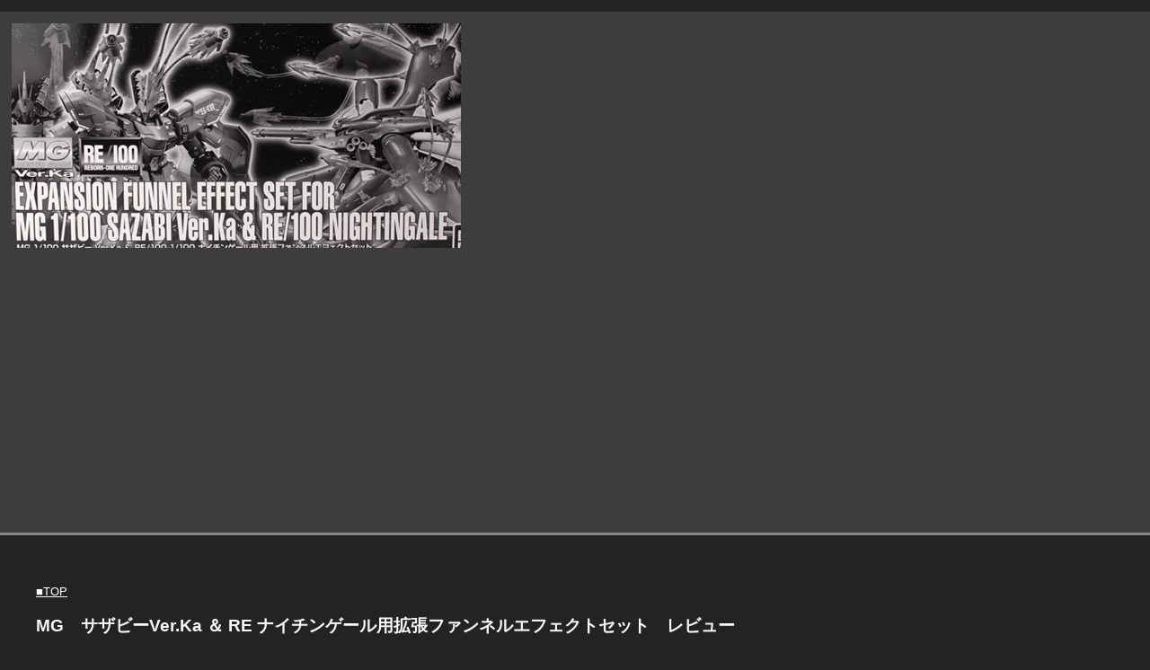

--- FILE ---
content_type: text/html
request_url: https://schizophonic9.com/re3/mg_funneleffect.html
body_size: 4807
content:
<!DOCTYPE html>
<html>
<head>
<meta charset="UTF-8">
<title> MG　サザビーVer.Ka ＆ RE ナイチンゲール用拡張ファンネルエフェクトセット　レビュー</title>
	<!-- ビューポートの設定 -->
	 <meta name="viewport" content="width=device-width,initial-scale=1.0">
        <meta name="robots" content="max-image-preview:large">
<meta name="GENERATOR" content="JustSystems Homepage Builder Version 21.0.5.0 for Windows">
<META name="Description" content=" >MGよりサザビーVer.Ka ＆ RE ナイチンゲール用拡張ファンネルエフェクトセットのガンプラレビューです。">
<!-- スタイルシートの読み込み -->
<LINK href="responsive.css" rel="stylesheet">
</head>
<body><!-- ヘッダー開始 -->
 <p> <!-- [FC2 Analyzer] http://analysis.fc2.com/  --><script language="javascript" src="http://analyzer51.fc2.com/ana/processor.php?uid=190800" type="text/javascript"></script>
<NOSCRIPT>
<div align="right"><IMG src="http://analyzer51.fc2.com/ana/icon.php?uid=190800&ref=&href=&wid=0&hei=0&&col=0"><A href="http://diary.fc2.com/">無料レンタル</A></div>
</NOSCRIPT>
<!-- [FC2 Analyzer]  -->
<div class="header"><IMG src="mg_funneleffect028.jpg" width="500" height="250" border="0"></div>
<!-- ヘッダー終了 -->


<!-- メインとサイドバーを囲むラッパー開始 -->

<div class="wrapper">
	
	<!-- メイン開始 -->
  <div class="main"><br>
    <BR>
  <A href="http://schizophonic9.blog103.fc2.com/" target="_blank">■TOP</A><B><FONT SIZE="+2" STYLE="font-size : 150%;"><BR>
    </FONT></B>
    <H1><B><FONT SIZE="+2" STYLE="font-size : 75%;">MG　サザビーVer.Ka ＆ RE ナイチンゲール用拡張ファンネルエフェクトセット　レビュー</FONT></B></H1>
    <br>
<IMG src="mg_funneleffect026.jpg" width="640" height="452" border="0"><BR>
MGサザビーVer.KaとREナイチンゲールに対応したファンネルエフェクトセットがプレミアムバンダイで受注されました。<BR>
価格は1,836円です。<BR>
<BR>
<BR>
<IMG src="mg_funneleffect031.jpg" width="1000" height="475" border="0"><BR>
付属するパーツは全てクリアパーツで同じランナーが6枚入っています。<BR>
こちらはファンネルの飛ぶ軌跡を再現した軌跡エフェクト<BR>
3種類の長さがありそれぞれ6本付属します。<BR>
<BR>
<BR>
<IMG src="mg_funneleffect033.jpg" width="1000" height="370" border="0"><BR>
こちらはサザビー用の噴射＆発射エフェクト。<BR>
それぞれ軌跡エフェクトの両端に取り付けて使用します。<BR>
<BR>
<BR>
<IMG src="mg_funneleffect034.jpg" width="1000" height="291" border="0"><BR>
<IMG src="mg_funneleffect035.jpg" width="1000" height="330" border="0"><BR>
サザビー用と違い、ナイチンゲール用は噴射＆発射エフェクトが2種類ありちょっと豪華になっています。<BR>
数はどれも6つずつ付属します。<BR>
<BR>
<BR>
<IMG src="mg_funneleffect032.jpg" width="1000" height="515" border="0"><BR>
MGとREの中でも大型なMS用だけあり中ぐらいの軌跡エフェクトでも15センチ弱の長さがあります。<BR>
<BR>
<BR>
<BR>
<IMG src="mg_funneleffect038.jpg" width="550" height="413" border="0"><BR>
<IMG src="mg_funneleffect001.jpg" width="700" height="267" border="0"><BR>
<IMG src="mg_funneleffect010.jpg" width="1000" height="801" border="0"><BR>
まずはサザビー用から。<BR>
軌跡エフェクトの両端に噴射＆発射エフェクトを差し込み、展開したファンネルを取り付け。<BR>
そしてコンテナ部分に差し込みます。<BR>
<BR>
<BR>
<IMG src="mg_funneleffect012.jpg" width="800" height="601" border="0"><BR>
<IMG src="mg_funneleffect013.jpg" width="800" height="531" border="0"><BR>
もちろん６つ全て取り付けが可能で干渉もしないように作られています。<BR>
<BR>
<BR>
<IMG src="mg_funneleffect011.jpg" width="600" height="870" border="0"><BR>
以前作ったサザビーに取り付けてみましたが、経年で関節が劣化したのか腰などがプラプラで支えがないと腰が仰け反ってしまいました。<BR>
作ったばかりの保持力ならおそらく大丈夫ではないかと思いますが、仰け反るようなら軸を太らせたりする事が必要かもしれません。<BR>
<BR>
<BR>
<IMG src="mg_funneleffect015.jpg" width="850" height="748" border="0"><BR>
VerKaのνやHi-νはファンネルが飾れましたがこれでサザビーも展開後のファンネルが飾れるように。<BR>
ν系は透明な棒で浮かせるだけでしたがこちらは軌跡や噴射を再現した凝った形状です。<BR>
ただしその分角度変更などの自由度は低め。<BR>
<BR>
<BR>
<IMG src="mg_funneleffect014.jpg" width="1000" height="697" border="0"><BR>
軌跡エフェクトの長さはもちろん好みで選択できます。<BR>
<BR>
<BR>
<IMG src="mg_funneleffect039.jpg" width="750" height="857" border="0"><BR>
エフェクトはアクションベース１やMGリナーシタ付属のベースなどに差し込めるようになっています。<BR>
<BR>
<BR>
<IMG src="mg_funneleffect007.jpg" width="550" height="413" border="0"><IMG src="mg_funneleffect008.jpg" width="550" height="413" border="0"><BR>
<IMG src="mg_funneleffect016.jpg" width="800" height="600" border="0"><BR>
<IMG src="mg_funneleffect017.jpg" width="800" height="600" border="0"><BR>
続いてナイチンゲール用エフェクト。<BR>
こちらもサザビー同様にファンネルを取り外し、間にエフェクトを取り付けますが噴射と発射エフェクトが2種あるので<BR>
よりバリエーション豊かに飾る事ができます。<BR>
<BR>
<BR>
<IMG src="mg_funneleffect018.jpg" width="1000" height="737" border="0"><BR>
とりあえず左右１０基のファンネルを全て飛ばしてみました。<BR>
ナイチンゲール自体とんでもない大きさのキットでさらに肩から長いエフェクトが出るのでかなり場所を取ります。<BR>
クリアイエローの成形色なのでナイチンゲールの箱絵と同じ感じになりますね。<BR>
<BR>
<BR>
<IMG src="mg_funneleffect019.jpg" width="1000" height="860" border="0"><BR>
あまり動かすには向かないキットだったりするのでこういったエフェクトで動きが付けられるのはありがたいです。<BR>
<BR>
<BR>
<IMG src="mg_funneleffect020.jpg" width="1000" height="671" border="0"><BR>
各エフェクトは６つ付属するので片側だけならエフェクトを揃える事もできます。<BR>
<BR>
<BR>
<IMG src="mg_funneleffect021.jpg" width="900" height="751" border="0"><BR>
<IMG src="mg_funneleffect022.jpg" width="900" height="673" border="0"><BR>
素材は軟質プラなのである程度曲げ癖を付ける事は出来ました。<BR>
ただ一気に曲げたりするとシワがよったり白化したりすると思うので、もし曲げて調整する場合は慎重に加工した方が良さそうです。<BR>
<BR>
<BR>
<IMG src="mg_funneleffect023.jpg" width="1000" height="665" border="0"><BR>
エフェクトはサザビーには６本、ナイチンゲールには１０本使用しますが長さを考えなければ合計18本あるので1セットで両方補う事が可能でした。<BR>
<BR>
<BR>
<IMG src="mg_funneleffect025.jpg" width="1000" height="665" border="0"><BR>
以上MG サザビーVer.Ka ＆ RE ナイチンゲール用拡張ファンネルエフェクトセットレビューでした。<BR>
このセットを使う事でVer.Ka νと同じようにファンネルを浮かせて飾れるようになります。<BR>
別売セットなためか造形も凝っていてただ棒で浮かせたような感じにはならず、<BR>
噴射＆発射と長さの違う軌跡エフェクトを使う事によってより凝った飾り方が出来るようになっていました。<BR>
長さを気にしなければ1セットで２機カバーする事もできますし場所は取りますが派手で楽しいエフェクトでした。<BR>
<BR>
<a target='new' href="http://click.linksynergy.com/fs-bin/click?id=cy9vzcV1RMo&offerid=333562.10000020&type=3&subid=0" ><IMG src="mg_frontalgeara050.jpg" width="150" height="35" border="0">■プレミアムバンダイ　HGUC　シルヴァ・バレト　ガエル・チャン専用機などが受注されています</a><IMG border=0 width=1 height=1 src="http://ad.linksynergy.com/fs-bin/show?id=cy9vzcV1RMo&bids=333562.10000020&type=3&subid=0" >

<BR>
<BR>(amazon)<BR>
<div style="border: 1px solid lightgray; margin-bottom: 1em; padding: 8px; display:flex;">
  <div style="margin-right: 8px;">
    <a href="https://www.amazon.co.jp/dp/B00EOEBG2Y/?tag=schizophonic9-22"><img src="https://m.media-amazon.com/images/I/51kXzApgOZL._SL150_.jpg" alt="MG 1/100 MSN-04 サザビーVer.Ka (機動戦士ガンダム 逆襲のシャア)"></a>
  </div>
  <div style="line-height: 1.6;">
    <a style="line-height: 2.2;" href="https://www.amazon.co.jp/dp/B00EOEBG2Y/?tag=schizophonic9-22">MG 1/100 MSN-04 サザビーVer.Ka (機動戦士ガンダム 逆襲のシャア)</a><br>
    BANDAI SPIRITS(バンダイ スピリッツ)<br>
    ￥9,499 (中古品)円 (2023-12-10時点)<br>
    <img src="https://images-fe.ssl-images-amazon.com/images/G/09/x-locale/common/customer-reviews/ratings/stars-4-5.gif" width="55" height="12" alt="5つ星のうち4.7" title="5つ星のうち4.7" border="0">
  </div>
</div>
<BR>

<div style="border: 1px solid lightgray; margin-bottom: 1em; padding: 8px; display:flex;">
  <div style="margin-right: 8px;">
    <a href="https://www.amazon.co.jp/dp/B00KRVJC2O/?tag=schizophonic9-22"><img src="https://m.media-amazon.com/images/I/413aH68FgzL._SL150_.jpg" alt="RE/100 1/100 MSN-04II ナイチンゲール (機動戦士ガンダム 逆襲のシャア ベルトーチカ・チルドレン)"></a>
  </div>
  <div style="line-height: 1.6;">
    <a style="line-height: 2.2;" href="https://www.amazon.co.jp/dp/B00KRVJC2O/?tag=schizophonic9-22">RE/100 1/100 MSN-04II ナイチンゲール (機動戦士ガンダム 逆襲のシャア ベルトーチカ・チルドレン)</a><br>
    BANDAI SPIRITS(バンダイ スピリッツ)<br>
    ￥15,490円 (2023-12-10時点)<br>
    <img src="https://images-fe.ssl-images-amazon.com/images/G/09/x-locale/common/customer-reviews/ratings/stars-4-5.gif" width="55" height="12" alt="5つ星のうち4.5" title="5つ星のうち4.5" border="0">
  </div>
</div>
<BR>
<div style="border: 1px solid lightgray; margin-bottom: 1em; padding: 8px; display:flex;">
  <div style="margin-right: 8px;">
    <a href="https://www.amazon.co.jp/dp/B00YGEKDU8/?tag=schizophonic9-22"><img src="https://m.media-amazon.com/images/I/51Q2nmMwKqL._SL150_.jpg" alt="MG 1/100 ガンダムアメイジングレッドウォーリア (ガンダムビルドファイターズトライ)"></a>
  </div>
  <div style="line-height: 1.6;">
    <a style="line-height: 2.2;" href="https://www.amazon.co.jp/dp/B00YGEKDU8/?tag=schizophonic9-22">MG 1/100 ガンダムアメイジングレッドウォーリア (ガンダムビルドファイターズトライ)</a><br>
    BANDAI SPIRITS(バンダイ スピリッツ)<br>
    ￥11,500 (中古品)円 (2023-12-10時点)<br>
    <img src="https://images-fe.ssl-images-amazon.com/images/G/09/x-locale/common/customer-reviews/ratings/stars-4-0.gif" width="55" height="12" alt="5つ星のうち4.2" title="5つ星のうち4.2" border="0">
  </div>
</div>
<BR>

<BR>





<BR>
    <SCRIPT async src="http://pagead2.googlesyndication.com/pagead/js/adsbygoogle.js"></SCRIPT>
<!-- sq1 --><INS class="adsbygoogle" style="display:inline-block;width:336px;height:280px" data-ad-client="ca-pub-1230265727489568" data-ad-slot="4130734606"></INS><script>
(adsbygoogle = window.adsbygoogle || []).push({});
</script>

<SCRIPT async src="//pagead2.googlesyndication.com/pagead/js/adsbygoogle.js"></SCRIPT>
<!-- sq11 --><INS class="adsbygoogle" style="display:inline-block;width:336px;height:280px" data-ad-client="ca-pub-1230265727489568" data-ad-slot="8366765805"></INS><script>
(adsbygoogle = window.adsbygoogle || []).push({});
</script>


<BR>

    <BR>
<script async src="//pagead2.googlesyndication.com/pagead/js/adsbygoogle.js"></script>
<ins class="adsbygoogle"
     style="display:block"
     data-ad-format="autorelaxed"
     data-ad-client="ca-pub-1230265727489568"
     data-ad-slot="9339359622"></ins>
<script>
     (adsbygoogle = window.adsbygoogle || []).push({});
</script><BR>



<BR>
<a href="https://px.a8.net/svt/ejp?a8mat=1I2F7L+42GOD6+NA2+62ENL" rel="nofollow">
<img border="0" width="468" height="60" alt="" src="https://www21.a8.net/svt/bgt?aid=090812289246&wid=002&eno=01&mid=s00000003017001019000&mc=1"></a>
<img border="0" width="1" height="1" src="https://www19.a8.net/0.gif?a8mat=1I2F7L+42GOD6+NA2+62ENL" alt="">
    <BR>
<a href="https://click.linksynergy.com/fs-bin/click?id=cy9vzcV1RMo&offerid=820057.176&type=4&subid=0" rel="nofollow"><IMG alt="au PAY マーケット" border="0" src="https://mgs01y1.wowma.net/market/linkshare/game_468_60.jpg"></a><IMG border="0" width="1" height="1" src="https://ad.linksynergy.com/fs-bin/show?id=cy9vzcV1RMo&bids=820057.176&type=4&subid=0">


<BR>
    <BR>
    <A href="http://schizophonic9.blog103.fc2.com/blog-entry-3534.html" target="_blank"><img src="logo0012.jpg" width="200" height="50" border="0"></A><BR>
    ■ガンプラレビュー一覧（カテゴリ別）<BR>
    <BR>
    <A href="http://schizophonic9.blog103.fc2.com/blog-entry-3609.html" target="_blank"><img src="plamore.jpg" width="200" height="50" border="0"></A><BR>
    ■ガンプラ以外のプラモレビュー一覧（メーカー別）<BR>
    <BR>
    <BR>
    <A href="http://schizophonic9.blog103.fc2.com/blog-category-19.html" target="_blank">■レビュー一覧はこちら</A><BR>
    <A href="http://schizophonic9.blog103.fc2.com/">■TOP</A><BR>
  </div>
  <!-- メイン終了 -->
	

	
</div>
<!-- メインとサイドバーを囲むラッパー終了 -->

<!-- フッター開始 -->
<div class="footer">
	<p>Copyright © ガンプラの山を崩せ</p>
	<p>All Rights Reserved.</p>
 


  <P><FONT size="+1"><FONT size="+1"><BR>
<script language="JavaScript" type="text/javascript" src="http://counter1.fc2.com/counter.php?id=2505433"></script></FONT></FONT></P>

<NOSCRIPT><FONT size="+1"><FONT size="+1"><IMG src="http://counter1.fc2.com/counter_img.php?id=2505433"></FONT></FONT></NOSCRIPT>
</div>
<!-- フッター終了 -->

</body>
</html>

--- FILE ---
content_type: text/html; charset=utf-8
request_url: https://www.google.com/recaptcha/api2/aframe
body_size: 267
content:
<!DOCTYPE HTML><html><head><meta http-equiv="content-type" content="text/html; charset=UTF-8"></head><body><script nonce="H1d6d5vhHcmh4JBa9kxvqQ">/** Anti-fraud and anti-abuse applications only. See google.com/recaptcha */ try{var clients={'sodar':'https://pagead2.googlesyndication.com/pagead/sodar?'};window.addEventListener("message",function(a){try{if(a.source===window.parent){var b=JSON.parse(a.data);var c=clients[b['id']];if(c){var d=document.createElement('img');d.src=c+b['params']+'&rc='+(localStorage.getItem("rc::a")?sessionStorage.getItem("rc::b"):"");window.document.body.appendChild(d);sessionStorage.setItem("rc::e",parseInt(sessionStorage.getItem("rc::e")||0)+1);localStorage.setItem("rc::h",'1765321730171');}}}catch(b){}});window.parent.postMessage("_grecaptcha_ready", "*");}catch(b){}</script></body></html>

--- FILE ---
content_type: text/css
request_url: https://schizophonic9.com/re3/responsive.css
body_size: 1031
content:
/* ボディ */
body
{
	margin: 0 ;				/* スペース */
	padding: 0 ;			/* 余白 */
	font-size: 15px ;		/* 文字サイズ */
	line-height: 1.618 ;	/* 行の高さ */
         font: 0.8rem/1   'ヒラギノ角ゴ','メイリオ', 'Meiryo','ヒラギノ角ゴシック', 'Hiragino Sans', 'Hiragino Kaku Gothic ProN','游ゴシック体', 'YuGothic', '游ゴシック', 'Yu Gothic', sans-serif;
 line-height: 150%;	/* 行の高さを指定する */

background-color: #232323;
color: #f9f9f9;
}


a {

color:#fefefe;
text-decoration:underline;

}
a:visited {

color:#cca6bf;
text-decoration:underline;

}

a:hover {

color:#b4acad;
text-decoration:underline;

}


/* スマホだけに適用するCSS */
@media screen and ( max-width:479px )
{
	/* ボディ */
	body
	{
		font-size: 13px ;	/* 文字サイズ */
	}
}



/* 画像の最大幅を指定する */
img
{
	max-width: 90% ;		/* 横幅の90% */
	height: auto ;			/* 縦幅を自動調整 */
}

/* ヘッダー */
.header
{
	border-bottom: 3px solid #888 ;		/* 枠線 */
	text-align: left ;				/* テキスト、画像の真ん中寄せ */
	padding: 1em 0 ;					/* 上下の余白 */
	margin-bottom: 1em ;				/* 他のブロックとのスペース */
padding-left: 1em ;				/* 他のブロックとのスペース */
	background: #3d3d3d ;				/* 背景色(確認用) */
}

/* ロゴ画像を囲む[h1] */
.logo-wrapper
{
	margin: 0 ;			/* スペース */
	padding: 0 ;		/* 余白 */
	line-height: 1 ;	/* 行の高さ */
}

/* ロゴ画像 */
.logo
{
	width: 400px ;		/* 横幅 */
	height: auto ;		/* 高さ */
}

/* スマホだけに適用するCSS */
@media screen and ( max-width:479px )
{
	/* ロゴ画像 */
	.logo
	{
		width: 150px ;		/* 横幅 */
	}
}



/* フッター */
.footer
{
	border-top: 3px solid #888 ;		/* 枠線 */
	text-align: center ;				/* テキスト、画像の真ん中寄せ */
	margin-top: 2em ;					/* 他のブロックとのスペース */
	padding: 1em 0 ;					/* 上下の余白 */
	background: #3d3d3d ;
}

/* 全体(デスクトップPCとスマホ)に適用するCSS */
.wrapper
{
	width: 1200px ;
	margin: 0 auto ;	/* 左右に[auto]を指定することで、真ん中に寄る */
	padding: 0 ;		/* 上下左右の余白を0にしておく */
}


.youtube {
  width: 100%;
  aspect-ratio: 16 / 9;
}
.youtube iframe {
  width: 50%;
  height: 50%;
}



/* スマホだけに適用するCSS */
@media screen and ( max-width:479px )
{
	.wrapper
	{
		width: auto ;
		padding: 0 10px ;		/* 左右の余白 */
	}
}


